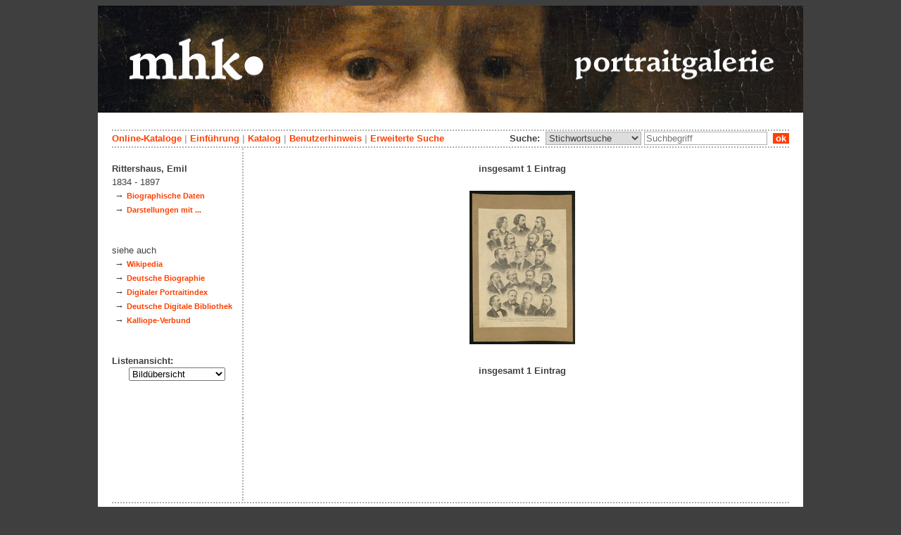

--- FILE ---
content_type: text/html; charset=utf-8
request_url: https://portraits.museum-kassel.de/0/33686/0/0/2/1/0/objektliste.html
body_size: 2243
content:
<!DOCTYPE html PUBLIC "-//W3C//DTD XHTML 1.1//EN" "http://www.w3.org/TR/xhtml11/DTD/xhtml11.dtd">

<html xmlns = "http://www.w3.org/1999/xhtml" xml:lang="de" lang="de">
<head>
<meta http-equiv="Content-Type" content="text/html; charset=utf-8" />
<meta http-equiv="Content-Language" content="de" />
<meta name="author" content="Martin Menz" />

<title>Rittershaus - Die Portraitgalerie der Museumslandschaft Hessen Kassel</title>

<link rel="stylesheet" type="text/css" href="globals/style.css" />
<style type="text/css"></style>




<script src="globals/funktionen.js" type="text/javascript"></script>

<script type="text/javascript">
</script>

</head>

<body>
<form method = "post" action = "/0/33686/0/0/2/1/0/suchergebnis.html" name = "hauptformular" onsubmit = "return formularabsenden()">
<!--
++++++++++++++++++++++++++++++++++++++++++++++++++++++++++++++++++++++++++++++++++++++++++++++++++++++++++++++++++
                                    Gliederung in Kopfzeilen, drei Inhaltsspalten, Fusszeile
++++++++++++++++++++++++++++++++++++++++++++++++++++++++++++++++++++++++++++++++++++++++++++++++++++++++++++++++++
//-->

<div class = "blatt"> <!-- umspannt das gesamte Blatt //-->

<input type = "hidden" name = "aktion" value = "" />

<!--
++++++++++++++++++++++++++++++++++++++++++++++++++++++++++++++++++++++++++++++++++++++++++++++++++++++++++++++++++
                                                                                                      Kopfzeilen
++++++++++++++++++++++++++++++++++++++++++++++++++++++++++++++++++++++++++++++++++++++++++++++++++++++++++++++++++
//-->

<div class = "kopf">
       <img src='/onlinekataloge/portraits/kopf-1.jpg' width='1002' height='152' class = 'kopfbild' alt='' /></div>

<div class = "teilblatt"> <!-- behinhaltet Menuezeilen, Inhalt, Fuss //-->


<div class = "punktlinie"><hr style="display: none;" /></div>

<div class = 'menueoben'>
      <div style = 'float: right;'>
       	<div style = 'display: inline;'>Suche:&nbsp;
	<select name = 'suchstichwortfeld' class = 'input-suche' >
	<option value="alle" >Stichwortsuche</option>\n<option value="dargestellt" >Dargestellte Person</option>\n<option value="kuenstler" >Künstler</option>\n<option value="beteiligte" >Beteiligte allg.</option>\n<option value="titel" >Werktitel</option>\n<option value="mattech" >Material / Technik</option>\n<option value="invnr" >Inventar-Nr.</option>\n	
	</select> 

	
			  <input type = "text" name = "suchstichwort" class = "input-suche" value = "" placeholder = "Suchbegriff" onkeyup = "if (event.keyCode == 13) { stichwortsuchesenden('/0/0/0/0/0/0/100/suchergebnis.html'); }"/>
			 &nbsp;<span onclick = "stichwortsuchesenden('/0/0/0/0/0/0/100/suchergebnis.html');" class = "button">&nbsp;ok&nbsp;</span>	</div>
      </div>
       <a href = 'http://www.heritage-kassel.de/de/sammlung-und-forschung/online-sammlungen'>Online-Kataloge</a>&nbsp;<span class = 'zwischenstrich'>|</span>&nbsp;<a href = '/0/0/0/0/0/0/0/einfuehrung.html'>Einf&uuml;hrung</a>&nbsp;<span class = 'zwischenstrich'>|</span>&nbsp;<a href = '/0/0/0/0/0/0/0/katalog.html'>Katalog</a>&nbsp;<span class = 'zwischenstrich'>|</span>&nbsp;<a href = '/0/0/0/0/0/0/0/hilfe.html'>Benutzerhinweis</a>&nbsp;<span class = 'zwischenstrich'>|</span>&nbsp;<a href = '/0/0/0/0//0/0/erwsuche.html'>Erweiterte Suche</a></div>
<div class = "punktlinie"><hr style="display: none;" /></div>



<!--
++++++++++++++++++++++++++++++++++++++++++++++++++++++++++++++++++++++++++++++++++++++++++++++++++++++++++++++++++
                                                                                            Dreispaltiger Inhalt
++++++++++++++++++++++++++++++++++++++++++++++++++++++++++++++++++++++++++++++++++++++++++++++++++++++++++++++++++
//-->

<div class = "inhalt">


<div class = "rechtswrapper">
	<div class = "inhaltbreiter">
	<br/>

<div style = "font-weight: bold; text-align: center;">insgesamt 1 Eintrag</div><br/><table style = 'border: 0px; margin-left: auto; margin-right: auto;'><colgroup><col width = '180px' /><col width = '180px' /><col width = '180px' /><col width = '180px' /></colgroup><tr><td style = 'text-align: center;'><div class = 'smalltext'><abbr title = '18 Mitgliedern des Vorstands des Deutschen-Schriftsteller Verbands'>
				   <a href = '/17423/33686/0/0/b1/0/0/objekt.html' class = 'small'>
				   <img src = '/standardbilderobjekte/17423-th.jpg' alt = '18 Mitgliedern des Vorstands des Deutschen-Schriftsteller Verbands' border = '0' />
				   </a></abbr></div></td></tr></table><br/><div style = "font-weight: bold; text-align: center;">insgesamt 1 Eintrag</div><br/>

<br/><br/>	</div>   <!--  Ende Div "inhaltbreiter"  //-->
</div>

<div class = "linkswrapper">
	<div class = "menuelinks">
	<br/>

<span style = 'font-weight: bold;'>Rittershaus, Emil</span><br/><span style = 'font-weight: normal;'>1834 - 1897</span><br/>&nbsp;&#8594;&nbsp;<a href = '/0/33686/0/0/0/0/0/beteiligte.html' class = 'smaller' style = 'font-weight: bold'>Biographische Daten</a><br />&nbsp;&#8594;&nbsp;<a href = '/0/33686/darst/0/0/0/0/objektliste.html' class = 'smaller' style = 'font-weight: bold'>Darstellungen mit ...</a><br /><br/><br/><span style = 'font-weight: normal;'>siehe auch</span><br/>&nbsp;&#8594;&nbsp;<a href = 'https://de.wikipedia.org/wiki/Emil Rittershaus (Dichter)' class = 'smaller' style = 'font-weight: bold' target = '_blank'>Wikipedia</a><br/>&nbsp;&#8594;&nbsp;<a href = 'http://www.deutsche-biographie.de/gnd116573627.html' class = 'smaller' style = 'font-weight: bold' target = '_blank'>Deutsche Biographie</a><br/>&nbsp;&#8594;&nbsp;<a href = 'http://www.portraitindex.de/dokumente/pnd/116573627' class = 'smaller' style = 'font-weight: bold' target = '_blank'>Digitaler Portraitindex</a><br/>&nbsp;&#8594;&nbsp;<a href = 'https://www.deutsche-digitale-bibliothek.de/person/gnd/116573627' class = 'smaller' style = 'font-weight: bold' target = '_blank'>Deutsche Digitale Bibliothek</a><br/>&nbsp;&#8594;&nbsp;<a href = 'https://kalliope-verbund.info/gnd/116573627' class = 'smaller' style = 'font-weight: bold' target = '_blank'>Kalliope-Verbund</a><br/><br/>
<br/>

Listenansicht:

<br/>&nbsp;&nbsp;&nbsp;&nbsp;&nbsp;
<select name = "Listenansicht" onChange = "seitenwechsel('Listenansicht')">
<option value = "/0/33686/0/0/1/1/0/objektliste.html">Grunddaten mit Bild</option><option value = "/0/33686/0/0/2/1/0/objektliste.html" selected = "selected">Bildübersicht</option><option value = "/0/33686/0/0/3/1/0/objektliste.html">Titelliste</option></select>
<br/>
<br/>
<br/>
<br/>


	</div>   <!--  Ende Div "menuelinks"  //-->
</div>


</div>   <!--  Ende Div "inhalt"  //-->

<!--
++++++++++++++++++++++++++++++++++++++++++++++++++++++++++++++++++++++++++++++++++++++++++++++++++++++++++++++++++
                                                                                                    Fusszeile(n)
++++++++++++++++++++++++++++++++++++++++++++++++++++++++++++++++++++++++++++++++++++++++++++++++++++++++++++++++++
//-->

<div class = "punktlinie"><hr style="display: none;" /></div>
<div class = "fusszeile">
<div class = "fussinhalt" style = "float: right;">&copy; Hessen Kassel Heritage 2026</div>

<div style = "text-align: left;">
<a href = '/0/0/0/0/0/0/0/datenschutzhinweis.html'>Datenschutzhinweis</a>&nbsp;<span class = 'zwischenstrich'>|</span>&nbsp;<a href = '/0/0/0/0/0/0/0/impressum.html'>Impressum</a>
</div>



</div>  <!-- Ende der Fusszeile //-->

</div>  <!-- Ende des fastallumspandenden Containers "Teilblatt" //-->
</div>  <!-- Ende des allumspandenden Containers "Blatt" //-->

<!--
++++++++++++++++++++++++++++++++++++++++++++++++++++++++++++++++++++++++++++++++++++++++++++++++++++++++++++++++++
                                    ENDE des Inhalts
++++++++++++++++++++++++++++++++++++++++++++++++++++++++++++++++++++++++++++++++++++++++++++++++++++++++++++++++++
//-->
</form>
</body>
</html>